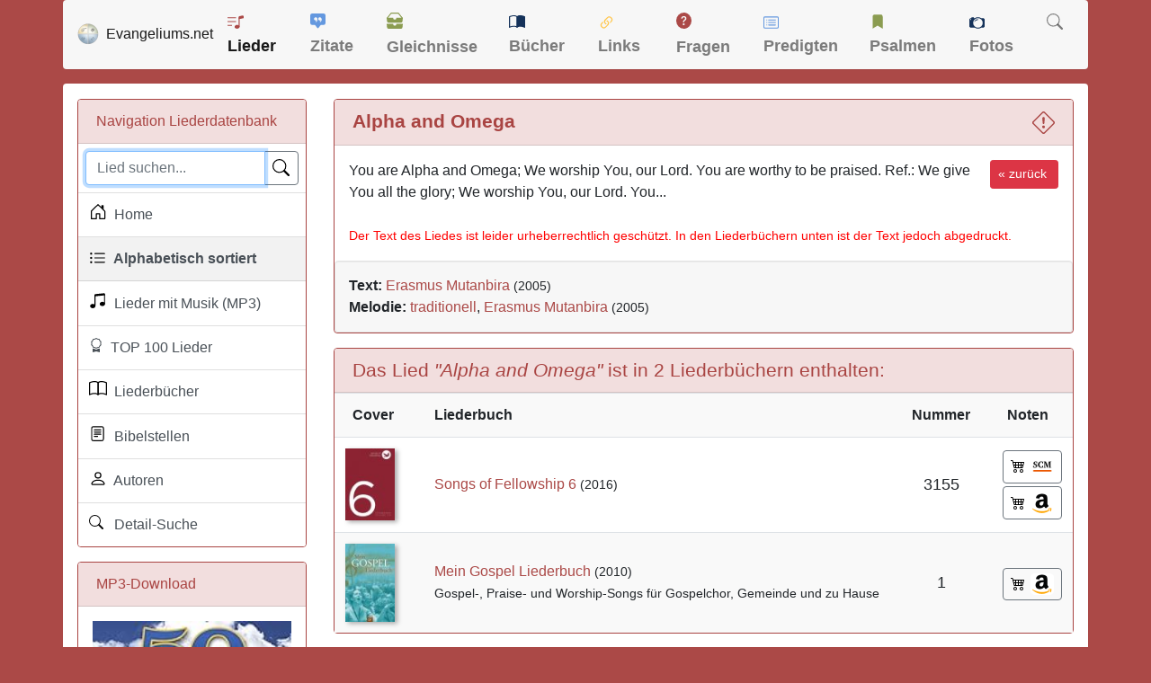

--- FILE ---
content_type: text/html; charset=UTF-8
request_url: https://www.evangeliums.net/lieder/lied_alpha_and_omega.html
body_size: 7577
content:
<!DOCTYPE html>
<html lang="de">
<head>
<meta charset="utf-8">
<meta name="viewport" content="width=device-width, initial-scale=1, shrink-to-fit=no">
<meta name="description" content="Hier finden Sie den Text zu dem LIED: Alpha and Omega von Erasmus Mutanbira 2005 ▪ Melodie: traditionell / Erasmus Mutanbira 2005">
<meta property="og:image" content="https://www.evangeliums.net/lieder/images/vorschaubild.jpg" />
<meta property="og:image:width" content="315" />
<meta property="og:image:height" content="315" />
<title>LIED: Alpha and Omega</title>
<link href="/inc/bootstrap.min.css" rel="stylesheet">
<link href="../style.css" rel="stylesheet">
<style>
body{background-color:#ab4947}.lied strong{color:#ab4947;font-size:16px;font-weight:700}.page-item.active .page-link{background-color:#a94442;border-color:#a94442}.border-danger{border-color:#a94442!important}.bg-dark{background-color:#f2dede!important;color:#a94442}a{color:#ab4947}a:hover{color:#000}footer,footer a:link,footer a:visited{color:#fff}footer a:hover{color:#add8e6}h1{margin-top:0;margin-bottom:0;font-size:1.3em}.buch{margin:0 20px 0 0;-webkit-box-shadow:3px 2px 5px #aaa;-moz-box-shadow:3px 2px 5px #aaa;box-shadow:3px 2px 5px #aaa;float:left}.pagination-info{padding-left:10px}.pagination{padding-right:5px}
 </style>
<link rel="apple-touch-icon" href="/bilder/apple-touch-icon.png">
<link rel="apple-touch-icon" sizes="57x57" href="/bilder/apple-touch-icon-57x57.png">
<link rel="apple-touch-icon" sizes="60x60" href="/bilder/apple-touch-icon-60x60.png">
<link rel="apple-touch-icon" sizes="72x72" href="/bilder/apple-touch-icon-72x72.png">
<link rel="apple-touch-icon" sizes="76x76" href="/bilder/apple-touch-icon-76x76.png">
<link rel="apple-touch-icon" sizes="114x114" href="/bilder/apple-touch-icon-114x114.png">
<link rel="apple-touch-icon" sizes="120x120" href="/bilder/apple-touch-icon-120x120.png">
<link rel="apple-touch-icon" sizes="144x144" href="/bilder/apple-touch-icon-144x144.png">
<link rel="apple-touch-icon" sizes="152x152" href="/bilder/apple-touch-icon-152x152.png">
<link rel="apple-touch-icon" sizes="180x180" href="/bilder/apple-touch-icon-180x180.png">
<link rel="icon" type="image/png" href="https://www.evangeliums.net/bilder/favicon-16x16.png" sizes="16x16">
<link rel="icon" type="image/png" href="https://www.evangeliums.net/bilder/favicon-32x32.png" sizes="32x32">
<link rel="icon" type="image/png" href="https://www.evangeliums.net/bilder/favicon-96x96.png" sizes="96x96">
<link rel="icon" type="image/png" href="https://www.evangeliums.net/bilder/android-chrome-192x192.png" sizes="192x192">
<link rel="manifest" href="https://www.evangeliums.net/bilder/android-chrome-manifest.json">
<meta name="msapplication-TileColor" content="#da532c">
<meta name="msapplication-TileImage" content="https://www.evangeliums.net/bilder/mstile-144x144.png">
<meta name="theme-color" content="#ffffff"></head>
<body itemscope itemtype="http://schema.org/WebPage">
<!-- https://www.google.com/adsense/new/u/0/pub-9634334733466062/privacymessaging/ad_blocking -->
<!--<script async src="https://fundingchoicesmessages.google.com/i/pub-9634334733466062?ers=1" nonce="pKvd1qx9b5SqKDtLECHWog"></script><script nonce="pKvd1qx9b5SqKDtLECHWog">(function() {function signalGooglefcPresent() {if (!window.frames['googlefcPresent']) {if (document.body) {const iframe = document.createElement('iframe'); iframe.style = 'width: 0; height: 0; border: none; z-index: -1000; left: -1000px; top: -1000px;'; iframe.style.display = 'none'; iframe.name = 'googlefcPresent'; document.body.appendChild(iframe);} else {setTimeout(signalGooglefcPresent, 0);}}}signalGooglefcPresent();})();</script>-->
<!--<script async src="../inc_google.js"></script>-->
<nav class="navbar navbar-expand-lg navbar-light container pt-1 pb-1 mb-3" style="background-color: #F7F7F7 !important;"> <a class="navbar-brand" href="/"><img src="/bilder/favicon-96x96.png" width="24" height="24" alt="Logo" class="float-left">&nbsp;&nbsp;<span class=" hidden-md hidden-sm">Evangeliums.net</span></a>
 <button class="navbar-toggler" type="button" data-toggle="collapse" data-target="#navbarText" aria-controls="navbarText" aria-expanded="false" aria-label="Toggle navigation"> <span class="navbar-toggler-icon"></span> </button>
 <div class="collapse navbar-collapse" id="navbarText">
  <ul class="navbar-nav mr-auto">
   <li class="nav-item active"> <a class="nav-link" href="/lieder/" title="Christliche Liederdatenbank">
    <svg class="bi bi-music-note-list" width="1em" height="1em" viewBox="0 0 16 16" fill="#AB4947" xmlns="http://www.w3.org/2000/svg" style="margin-bottom:4px">
     <path d="M12 13c0 1.105-1.12 2-2.5 2S7 14.105 7 13s1.12-2 2.5-2 2.5.895 2.5 2z"/>
     <path fill-rule="evenodd" d="M12 3v10h-1V3h1z" clip-rule="evenodd"/>
     <path d="M11 2.82a1 1 0 01.804-.98l3-.6A1 1 0 0116 2.22V4l-5 1V2.82z"/>
     <path fill-rule="evenodd" d="M0 11.5a.5.5 0 01.5-.5H4a.5.5 0 010 1H.5a.5.5 0 01-.5-.5zm0-4A.5.5 0 01.5 7H8a.5.5 0 010 1H.5a.5.5 0 01-.5-.5zm0-4A.5.5 0 01.5 3H8a.5.5 0 010 1H.5a.5.5 0 01-.5-.5z" clip-rule="evenodd"/>
    </svg>
    Lieder</a> </li>
   <li class="nav-item "> <a class="nav-link" href="/zitate/" title="Christliche Zitate">
    <svg class="bi bi-chat-square-quote-fill" width="1em" height="1em" viewBox="0 0 16 16" fill="#6498DF" xmlns="http://www.w3.org/2000/svg" style="margin-bottom:6px">
     <path fill-rule="evenodd" d="M0 2a2 2 0 012-2h12a2 2 0 012 2v8a2 2 0 01-2 2h-2.5a1 1 0 00-.8.4l-1.9 2.533a1 1 0 01-1.6 0L5.3 12.4a1 1 0 00-.8-.4H2a2 2 0 01-2-2V2zm7.194 2.766c.087.124.163.26.227.401.428.948.393 2.377-.942 3.706a.446.446 0 01-.612.01.405.405 0 01-.011-.59c.419-.416.672-.831.809-1.22-.269.165-.588.26-.93.26C4.775 7.333 4 6.587 4 5.667 4 4.747 4.776 4 5.734 4c.271 0 .528.06.756.166l.008.004c.169.07.327.182.469.324.085.083.161.174.227.272zM11 7.073c-.269.165-.588.26-.93.26-.958 0-1.735-.746-1.735-1.666 0-.92.777-1.667 1.734-1.667.271 0 .528.06.756.166l.008.004c.17.07.327.182.469.324.085.083.161.174.227.272.087.124.164.26.228.401.428.948.392 2.377-.942 3.706a.446.446 0 01-.613.01.405.405 0 01-.011-.59c.42-.416.672-.831.81-1.22z" clip-rule="evenodd"/>
    </svg>
    Zitate</a> </li>
   <li class="nav-item "> <a class="nav-link" href="/gleichnisse/" title="Gleichnisse und Bilder">
    <svg class="bi bi-inboxes-fill" width="1em" height="1em" viewBox="0 0 16 16" fill="#8B9C51" xmlns="http://www.w3.org/2000/svg" style="margin-bottom:7px">
     <path fill-rule="evenodd" d="M.125 11.17A.5.5 0 01.5 11H6a.5.5 0 01.5.5 1.5 1.5 0 003 0 .5.5 0 01.5-.5h5.5a.5.5 0 01.496.562l-.39 3.124A1.5 1.5 0 0114.117 16H1.883a1.5 1.5 0 01-1.489-1.314l-.39-3.124a.5.5 0 01.121-.393zM3.81.563A1.5 1.5 0 014.98 0h6.04a1.5 1.5 0 011.17.563l3.7 4.625a.5.5 0 01-.78.624l-3.7-4.624A.5.5 0 0011.02 1H4.98a.5.5 0 00-.39.188L.89 5.812a.5.5 0 11-.78-.624L3.81.563z" clip-rule="evenodd"/>
     <path fill-rule="evenodd" d="M.125 5.17A.5.5 0 01.5 5H6a.5.5 0 01.5.5 1.5 1.5 0 003 0A.5.5 0 0110 5h5.5a.5.5 0 01.496.562l-.39 3.124A1.5 1.5 0 0114.117 10H1.883A1.5 1.5 0 01.394 8.686l-.39-3.124a.5.5 0 01.121-.393z" clip-rule="evenodd"/>
    </svg>
    Gleichnisse</a> </li>
   <li class="nav-item "> <a class="nav-link" href="/buecher/" title="Christliche Buchbesprechungen und Rezensionen">
    <svg class="bi bi-book-half" width="1em" height="1em" viewBox="0 0 16 16" fill="#15325A" xmlns="http://www.w3.org/2000/svg"style="margin-bottom:4px">
     <path fill-rule="evenodd" d="M3.214 1.072C4.813.752 6.916.71 8.354 2.146A.5.5 0 018.5 2.5v11a.5.5 0 01-.854.354c-.843-.844-2.115-1.059-3.47-.92-1.344.14-2.66.617-3.452 1.013A.5.5 0 010 13.5v-11a.5.5 0 01.276-.447L.5 2.5l-.224-.447.002-.001.004-.002.013-.006a5.017 5.017 0 01.22-.103 12.958 12.958 0 012.7-.869zM1 2.82v9.908c.846-.343 1.944-.672 3.074-.788 1.143-.118 2.387-.023 3.426.56V2.718c-1.063-.929-2.631-.956-4.09-.664A11.958 11.958 0 001 2.82z" clip-rule="evenodd"/>
     <path fill-rule="evenodd" d="M12.786 1.072C11.188.752 9.084.71 7.646 2.146A.5.5 0 007.5 2.5v11a.5.5 0 00.854.354c.843-.844 2.115-1.059 3.47-.92 1.344.14 2.66.617 3.452 1.013A.5.5 0 0016 13.5v-11a.5.5 0 00-.276-.447L15.5 2.5l.224-.447-.002-.001-.004-.002-.013-.006-.047-.023a12.582 12.582 0 00-.799-.34 12.96 12.96 0 00-2.073-.609z" clip-rule="evenodd"/>
    </svg>
    Bücher</a> </li>
   <li class="nav-item "> <a class="nav-link" href="/links/" title="Christliche Suchmaschine">
    <svg class="bi bi-link-45deg" width="1.1em" height="1.1em" viewBox="0 0 16 16" fill="#FFC64C" xmlns="http://www.w3.org/2000/svg"style="margin-bottom:2px">
     <path d="M4.715 6.542L3.343 7.914a3 3 0 104.243 4.243l1.828-1.829A3 3 0 008.586 5.5L8 6.086a1.001 1.001 0 00-.154.199 2 2 0 01.861 3.337L6.88 11.45a2 2 0 11-2.83-2.83l.793-.792a4.018 4.018 0 01-.128-1.287z"/>
     <path d="M5.712 6.96l.167-.167a1.99 1.99 0 01.896-.518 1.99 1.99 0 01.518-.896l.167-.167A3.004 3.004 0 006 5.499c-.22.46-.316.963-.288 1.46z"/>
     <path d="M6.586 4.672A3 3 0 007.414 9.5l.775-.776a2 2 0 01-.896-3.346L9.12 3.55a2 2 0 012.83 2.83l-.793.792c.112.42.155.855.128 1.287l1.372-1.372a3 3 0 00-4.243-4.243L6.586 4.672z"/>
     <path d="M10 9.5a2.99 2.99 0 00.288-1.46l-.167.167a1.99 1.99 0 01-.896.518 1.99 1.99 0 01-.518.896l-.167.167A3.004 3.004 0 0010 9.501z"/>
    </svg>
    Links</a> </li>
   <li class="nav-item "> <a class="nav-link" href="/fragen/" title="Christliche Fragen und Antworten">
    <svg class="bi bi-question-circle-fill" width="1em" height="1em" viewBox="0 0 16 16" fill="#AB4947" xmlns="http://www.w3.org/2000/svg"style="margin-bottom:7px">
     <path fill-rule="evenodd" d="M16 8A8 8 0 110 8a8 8 0 0116 0zM6.57 6.033H5.25C5.22 4.147 6.68 3.5 8.006 3.5c1.397 0 2.673.73 2.673 2.24 0 1.08-.635 1.594-1.244 2.057-.737.559-1.01.768-1.01 1.486v.355H7.117l-.007-.463c-.038-.927.495-1.498 1.168-1.987.59-.444.965-.736.965-1.371 0-.825-.628-1.168-1.314-1.168-.901 0-1.358.603-1.358 1.384zm1.251 6.443c-.584 0-1.009-.394-1.009-.927 0-.552.425-.94 1.01-.94.609 0 1.028.388 1.028.94 0 .533-.42.927-1.029.927z" clip-rule="evenodd"/>
    </svg>
    Fragen</a> </li>
   <li class="nav-item "> <a class="nav-link" href="/predigten/" title="Biblische Andachten und Predigten">
    <svg class="bi bi-card-list" width="1em" height="1em" viewBox="0 0 16 16" fill="#6498DF" xmlns="http://www.w3.org/2000/svg" style="margin-bottom:3px">
     <path fill-rule="evenodd" d="M14.5 3h-13a.5.5 0 00-.5.5v9a.5.5 0 00.5.5h13a.5.5 0 00.5-.5v-9a.5.5 0 00-.5-.5zm-13-1A1.5 1.5 0 000 3.5v9A1.5 1.5 0 001.5 14h13a1.5 1.5 0 001.5-1.5v-9A1.5 1.5 0 0014.5 2h-13z" clip-rule="evenodd"/>
     <path fill-rule="evenodd" d="M5 8a.5.5 0 01.5-.5h7a.5.5 0 010 1h-7A.5.5 0 015 8zm0-2.5a.5.5 0 01.5-.5h7a.5.5 0 010 1h-7a.5.5 0 01-.5-.5zm0 5a.5.5 0 01.5-.5h7a.5.5 0 010 1h-7a.5.5 0 01-.5-.5z" clip-rule="evenodd"/>
     <circle cx="3.5" cy="5.5" r=".5"/>
     <circle cx="3.5" cy="8" r=".5"/>
     <circle cx="3.5" cy="10.5" r=".5"/>
    </svg>
    Predigten</a> </li>
   <li class="nav-item "> <a class="nav-link" href="/psalmenauslegung/" title="Die Schatzkammer Davids">
    <svg class="bi bi-bookmark-fill" width="1em" height="1em" viewBox="0 0 16 16" fill="#8B9C51" xmlns="http://www.w3.org/2000/svg" style="margin-bottom:5px">
     <path fill-rule="evenodd" d="M3 3a2 2 0 012-2h6a2 2 0 012 2v12l-5-3-5 3V3z" clip-rule="evenodd"/>
    </svg>
    Psalmen</a> </li>
   <li class="nav-item "> <a class="nav-link" href="/fotos/" title="Christliche kostenlose Fotos">
    <svg class="bi bi-camera" width="1em" height="1em" viewBox="0 0 16 16" fill="#15325A" xmlns="http://www.w3.org/2000/svg" style="margin-bottom:2px">
     <path d="M9 5C7.343 5 5 6.343 5 8a4 4 0 014-4v1z"/>
     <path fill-rule="evenodd" d="M14.333 3h-2.015A5.97 5.97 0 009 2a5.972 5.972 0 00-3.318 1H1.667C.747 3 0 3.746 0 4.667v6.666C0 12.253.746 13 1.667 13h4.015c.95.632 2.091 1 3.318 1a5.973 5.973 0 003.318-1h2.015c.92 0 1.667-.746 1.667-1.667V4.667C16 3.747 15.254 3 14.333 3zM1.5 5a.5.5 0 100-1 .5.5 0 000 1zM9 13A5 5 0 109 3a5 5 0 000 10z" clip-rule="evenodd"/>
     <path d="M2 3a1 1 0 011-1h1a1 1 0 010 2H3a1 1 0 01-1-1z"/>
    </svg>
    Fotos</a> </li>
   <li class="nav-item "> <a class="nav-link" href="/suche.php" title="Evangeliums.net durchsuchen">
    <svg class="bi bi-search" width="1em" height="1em" viewBox="0 0 16 16" fill="currentColor" xmlns="http://www.w3.org/2000/svg" style="margin-bottom:5px">
     <path fill-rule="evenodd" d="M10.442 10.442a1 1 0 011.415 0l3.85 3.85a1 1 0 01-1.414 1.415l-3.85-3.85a1 1 0 010-1.415z" clip-rule="evenodd"/>
     <path fill-rule="evenodd" d="M6.5 12a5.5 5.5 0 100-11 5.5 5.5 0 000 11zM13 6.5a6.5 6.5 0 11-13 0 6.5 6.5 0 0113 0z" clip-rule="evenodd"/>
    </svg>
    </a> </li>
  </ul>
 </div>
</nav><main role="main" class="container content my-1">
<div class="row mt-3">
<div class="col-12 col-md-3">
 <div class="card border-danger">
  <div class="card-header bg-dark">Navigation Liederdatenbank</div>
  <div  class="list-group list-group-flush">
   <div class="list-group-item p-2">
				<search role="search" >
    <form action="suche.php" class="mb-0">
     <div class="input-group">
      <input type="text" name="suche" class="form-control" placeholder="Lied suchen..." value="" autofocus required>
      <div class="input-group-append">
       <button type="submit" class="btn btn-outline-secondary" aria-label="Lied suchen">
       <div class="svg-icon-search"></div>
       </button>
      </div>
     </div>
    </form>
					</search>
   </div>
   <a href="./" class="list-group-item list-group-item-action " title="Christliche Liederdatenbank">
   <div class="svg-icon-house"></div>&nbsp; Home</a> 
			<a href="alle.php" class="list-group-item list-group-item-action bg-light" title="Christliche Liederdatenbank">
   <div class="svg-icon-list"></div>&nbsp; Alphabetisch sortiert</a> 
			<a href="suche.php?mp3=1" class="list-group-item list-group-item-action " title="Christliche Lieder mit Musik">
   <div class="svg-icon-music"></div>&nbsp; Lieder mit Musik (MP3)</a> 			 
		<a href="lieder_top_100.php" class="list-group-item list-group-item-action " title="TOP 100 christliche Lieer">
   <div class="svg-icon-award"></div>&nbsp; TOP 100 Lieder</a>
			<a href="christliche_liederbuecher.php" class="list-group-item list-group-item-action " title="Christliche Liederbücher">
   <div class="svg-icon-book"></div>&nbsp; Liederbücher</a> 
			<a href="bibelstellen.php" class="list-group-item list-group-item-action " title="Bibelstellen-Verzeichnis">
   <div class="svg-icon-biblevers"></div>&nbsp; Bibelstellen</a> 
			<a href="autoren.php" class="list-group-item list-group-item-action " title="Autoren-Verzeichnis">
   <div class="svg-icon-person"></div>&nbsp; Autoren</a>
					<a href="suche_erweitert.php" class="list-group-item list-group-item-action " title="Lieder Suche">
   <div class="svg-icon-suchen"></div>&nbsp; Detail-Suche</a> 
		</div> 
		
 </div>
 <div class="card border-danger hidden-xs hidden-sm">
    <div class="card-header bg-dark"><span class="glyphicon glyphicon-download-alt"></span> MP3-Download</div>
    <div class="card-body"><a href="https://www.amazon.de/dp/B0042EV11W?tag=liederdb-21&linkCode=osi&th=1&psc=1" target="_blank" rel="nofollow"><img src="https://m.media-amazon.com/images/I/517cSll62CL._SL160_.jpg" border="0" title="Alpha and Omega (Made Famous by Israel &amp; New Breed)" alt="Alpha and Omega (Made Famous by Israel &amp; New Breed)" class="img-fluid" width="221" /></a><br>
    Mit <a href="https://www.amazon.de/gp/dmusic/promotions/AmazonMusicUnlimited?tag=liederdb-21" rel="nofollow" target="_blank">Amazon Music Unlimited</a> kannst du das Lied kostenlos herunterladen.
    </div>    
   </div>
    <div class="gfm-embed" data-url="https://www.gofundme.com/f/evangeliumsnet-unterstutzen/widget/medium?sharesheet=undefined&attribution_id=sl:828a97d1-86bc-4e36-85ab-caa677472c7b"></div><script defer src="https://www.gofundme.com/static/js/embed.js"></script>
</div>
<div class="col-12 col-md-9"><style>.btn { padding: .3rem .5rem; } h6 {padding-top: 15px; } </style>
<link rel="canonical" href="https://www.evangeliums.net/lieder/lied_alpha_and_omega.html" />
   <div class="card border-danger">
    <div class="card-header bg-dark">
    <h1 itemprop="name"><strong>Alpha and Omega</strong>
    <span class="float-right"><a href="" title="Fehler melden" class="hidden-xs"  data-toggle="modal" data-target="#exampleModal"><svg class="bi bi-exclamation-diamond" width="1.2em" height="1.2em" viewBox="0 0 16 16" fill="currentColor" xmlns="http://www.w3.org/2000/svg">
  <path fill-rule="evenodd" d="M6.95.435c.58-.58 1.52-.58 2.1 0l6.515 6.516c.58.58.58 1.519 0 2.098L9.05 15.565c-.58.58-1.519.58-2.098 0L.435 9.05a1.482 1.482 0 010-2.098L6.95.435zm1.4.7a.495.495 0 00-.7 0L1.134 7.65a.495.495 0 000 .7l6.516 6.516a.495.495 0 00.7 0l6.516-6.516a.495.495 0 000-.7L8.35 1.134z" clip-rule="evenodd"/>
  <path d="M7.002 11a1 1 0 112 0 1 1 0 01-2 0zM7.1 4.995a.905.905 0 111.8 0l-.35 3.507a.552.552 0 01-1.1 0L7.1 4.995z"/>
</svg></a></span></h1>
   </div>
   <div class="card-body">
          <div class="float-right"><a href="javascript:history.back()" class="btn btn-sm btn-danger hidden-xs" style="margin-left: 5px;">&laquo; zurück&nbsp;</a></div>
          You are Alpha and Omega;
We worship You, our Lord.
You are worthy to be praised.

Ref.: We give You all the glory;
We worship You, our Lord.
You...<br><br><small style="color:red">Der Text des Liedes ist leider urheberrechtlich geschützt. In den Liederbüchern unten ist der Text jedoch abgedruckt.</small>            </div>
				
	
      <div class="well mb-0" style="overflow:hidden">
         <strong>Text:</strong> <span itemscope itemtype="http://schema.org/Person"><a itemprop="url"  href="/lieder/erasmus_mutanbira.html" title="Weitere Lieder von Erasmus Mutanbira anzeigen"><span itemprop="name">Erasmus Mutanbira</span></span></a> <small>(2005)</small><br>
   <strong>Melodie:</strong> <span itemscope itemtype="http://schema.org/Person"><a itemprop="url"  href="/lieder/traditionell.html" title="Weitere Lieder von traditionell anzeigen"><span itemprop="name">traditionell</span></span></a>, <span itemscope itemtype="http://schema.org/Person"><a itemprop="url"  href="/lieder/erasmus_mutanbira.html" title="Weitere Lieder von Erasmus Mutanbira anzeigen"><span itemprop="name">Erasmus Mutanbira</span></span></a> <small>(2005)</small>				 				             					   </div>
</div>
<div class="card border-danger" data-nosnippet style="content-visibility: auto">
 <div class="card-header bg-dark">
	
<h2>Das Lied <em>"Alpha and Omega"</em> ist in 2 Liederbüchern enthalten:</h2>
 </div> 
<table width="100%" class="table table-striped table-condensed" id="table">
 <tr>
  <td width="60">&nbsp;&nbsp;<strong>Cover</strong></td>
  <td class="hidden-xs"><strong>Liederbuch</strong></td>
  <td align="center"><strong>Nummer</strong></td>
  <td align="center" width="100"><strong>Noten</strong></td>
 </tr>
 <tr>
  <td  style="vertical-align: middle;"><a href="liederbuch_songs_of_fellowship_6.html"><img src="images/liederbuecher/klein/songs_of_fellowship_6.jpg" class="buch" title="Songs of Fellowship 6" alt="Songs of Fellowship 6" width="55" loading="lazy" /></a></td>
  <td style="vertical-align: middle"  class="hidden-xs"><a href="liederbuch_songs_of_fellowship_6.html" title="Songs of Fellowship 6 Liederbuch">Songs of Fellowship 6</a> <small>(2016)</small><br><small></small></td>
   <td align="center" style="vertical-align: middle; font-size:18px">3155</td>
  <td  style="vertical-align: middle">
  		  
	  
	  <a href="https://www.scm-shop.de/songs-of-fellowship-6.html?pa=8801002" class="btn btn-outline-secondary float-right" target="_blank" style="color:#FFF" rel="nofollow" title="Liederbuch &quot;Songs of Fellowship 6&quot; im SCM-Shop bestellen"><svg xmlns="http://www.w3.org/2000/svg" width="18" height="18" fill="#000" class="bi bi-cart4" viewBox="0 0 18 18">
  <path d="M0 2.5A.5.5 0 0 1 .5 2H2a.5.5 0 0 1 .485.379L2.89 4H14.5a.5.5 0 0 1 .485.621l-1.5 6A.5.5 0 0 1 13 11H4a.5.5 0 0 1-.485-.379L1.61 3H.5a.5.5 0 0 1-.5-.5zM3.14 5l.5 2H5V5H3.14zM6 5v2h2V5H6zm3 0v2h2V5H9zm3 0v2h1.36l.5-2H12zm1.11 3H12v2h.61l.5-2zM11 8H9v2h2V8zM8 8H6v2h2V8zM5 8H3.89l.5 2H5V8zm0 5a1 1 0 1 0 0 2 1 1 0 0 0 0-2zm-2 1a2 2 0 1 1 4 0 2 2 0 0 1-4 0zm9-1a1 1 0 1 0 0 2 1 1 0 0 0 0-2zm-2 1a2 2 0 1 1 4 0 2 2 0 0 1-4 0z"/>
</svg>&nbsp;<img src="images/scm-favicon-32x32.png" width="26" height="26" alt="SCM"/></a>
	  <a href="https://www.amazon.de/dp/B01BY9WPW6/?&tag=liederdb-21" class="btn btn-outline-secondary float-right" target="_blank" style="color:#FFF; margin-top: 3px;" rel="nofollow" title="#Anzeige: Liederbuch &quot;Songs of Fellowship 6&quot; bei Amazon bestellen">
	<svg xmlns="http://www.w3.org/2000/svg" width="18" height="18" fill="#000" class="bi bi-cart4" viewBox="0 0 18 18">
  <path d="M0 2.5A.5.5 0 0 1 .5 2H2a.5.5 0 0 1 .485.379L2.89 4H14.5a.5.5 0 0 1 .485.621l-1.5 6A.5.5 0 0 1 13 11H4a.5.5 0 0 1-.485-.379L1.61 3H.5a.5.5 0 0 1-.5-.5zM3.14 5l.5 2H5V5H3.14zM6 5v2h2V5H6zm3 0v2h2V5H9zm3 0v2h1.36l.5-2H12zm1.11 3H12v2h.61l.5-2zM11 8H9v2h2V8zM8 8H6v2h2V8zM5 8H3.89l.5 2H5V8zm0 5a1 1 0 1 0 0 2 1 1 0 0 0 0-2zm-2 1a2 2 0 1 1 4 0 2 2 0 0 1-4 0zm9-1a1 1 0 1 0 0 2 1 1 0 0 0 0-2zm-2 1a2 2 0 1 1 4 0 2 2 0 0 1-4 0z"/>
</svg>&nbsp;<img src="images/amazon-favicon.ico" width="26" height="24" alt="Amazon"/></a>
	 </td>
 </tr>
  <tr>
  <td  style="vertical-align: middle;"><a href="liederbuch_mein_gospel_liederbuch.html"><img src="images/liederbuecher/klein/mein_gospel_liederbuch.jpg" class="buch" title="Mein Gospel Liederbuch" alt="Mein Gospel Liederbuch" width="55" loading="lazy" /></a></td>
  <td style="vertical-align: middle"  class="hidden-xs"><a href="liederbuch_mein_gospel_liederbuch.html" title="Mein Gospel Liederbuch Liederbuch">Mein Gospel Liederbuch</a> <small>(2010)</small><br><small>Gospel-, Praise- und Worship-Songs für Gospelchor, Gemeinde und zu Hause</small></td>
   <td align="center" style="vertical-align: middle; font-size:18px">1</td>
  <td  style="vertical-align: middle">
  		  
	 <a href="https://www.amazon.de/dp/3579059270/?&tag=liederdb-21" class="btn btn-outline-secondary float-right" target="_blank" style="color:#FFF; margin-top: 3px;" rel="nofollow" title="#Anzeige: Liederbuch &quot;Mein Gospel Liederbuch&quot; bei Amazon bestellen">
	<svg xmlns="http://www.w3.org/2000/svg" width="18" height="18" fill="#000" class="bi bi-cart4" viewBox="0 0 18 18">
  <path d="M0 2.5A.5.5 0 0 1 .5 2H2a.5.5 0 0 1 .485.379L2.89 4H14.5a.5.5 0 0 1 .485.621l-1.5 6A.5.5 0 0 1 13 11H4a.5.5 0 0 1-.485-.379L1.61 3H.5a.5.5 0 0 1-.5-.5zM3.14 5l.5 2H5V5H3.14zM6 5v2h2V5H6zm3 0v2h2V5H9zm3 0v2h1.36l.5-2H12zm1.11 3H12v2h.61l.5-2zM11 8H9v2h2V8zM8 8H6v2h2V8zM5 8H3.89l.5 2H5V8zm0 5a1 1 0 1 0 0 2 1 1 0 0 0 0-2zm-2 1a2 2 0 1 1 4 0 2 2 0 0 1-4 0zm9-1a1 1 0 1 0 0 2 1 1 0 0 0 0-2zm-2 1a2 2 0 1 1 4 0 2 2 0 0 1-4 0z"/>
</svg>&nbsp;<img src="images/amazon-favicon.ico" width="26" height="24" alt="Amazon"/></a>
	 </td>
 </tr>
 </table>
</div>
<div class="float-right"><small><em>Als Amazon-Partner verdiene ich an qualifizierten Verkäufen.</em></small></div>
 </div>
<form action="" method="post">
<div class="modal fade" id="exampleModal" tabindex="-1" role="dialog" aria-labelledby="exampleModalLabel" aria-hidden="true">
  <div class="modal-dialog">
    <div class="modal-content">
      <div class="modal-header">
        <b class="modal-title" id="exampleModalLabel">Hier können Sie Fehler melden</b>
        <button type="button" class="close" data-dismiss="modal" aria-label="Close">
          <span aria-hidden="true">&times;</span>
        </button>
      </div>
      <div class="modal-body">
        <textarea name="fehler" placeholder="Geben Sie hier den Fehler (z.B. Rechtschreibfehler) an, den Sie gefunden haben." class="form-control"></textarea>
        <input type="name" class="visually-hidden invisible" name="name" id="name" placeholder="Name">
       <input name="email" type="email" required="required" class="form-control" placeholder="Ihre E-Mail-Adresse (damit wir antworten können)">
      </div>
      <div class="modal-footer">
        <button type="button" class="btn btn-sm btn-outline-secondary" data-dismiss="modal">Abbrechen</button>
        <button type="submit" class="btn btn-success">Fehler melden</button>
      </div>
    </div>
  </div>
</div>
</form>
</div></div></main>
<footer class="container"><small>&copy; 2004 - 2026 Evangeliums.net - Das Online-Portal für Christen <span class="float-right">
	<a href="javascript:googlefc.callbackQueue.push(googlefc.showRevocationMessage)">DSGVO Widerruf</a>  &nbsp;|&nbsp; <a href="/datenschutzerklaerung.php" title="Datenschutzerklärung" rel="nofollow">Datenschutz</a> &nbsp;|&nbsp; <a href="/impressum.php" title="Impressum und Kontakt" rel="nofollow">Impressum</a></span></small>
 </footer>
<script src="/inc/jquery-3.7.1.min.js"></script>
<script src="/inc/bootstrap.bundle.min.js" crossorigin="anonymous"></script>
<script>
$(function () {
  $('[data-toggle="tooltip"]').tooltip()
})
$(function() {
	$(window).scroll(function() {
		if($(this).scrollTop() != 0) {
			$('#toTop').fadeIn();	
		} else {
			$('#toTop').fadeOut();
		}
	});
	$('#toTop').click(function() {
		$('body,html').animate({scrollTop:0},200);
	});	
});
</script>
<div id="toTop" class="hidden-xs">^ Nach oben</div>
</body>
</html>
